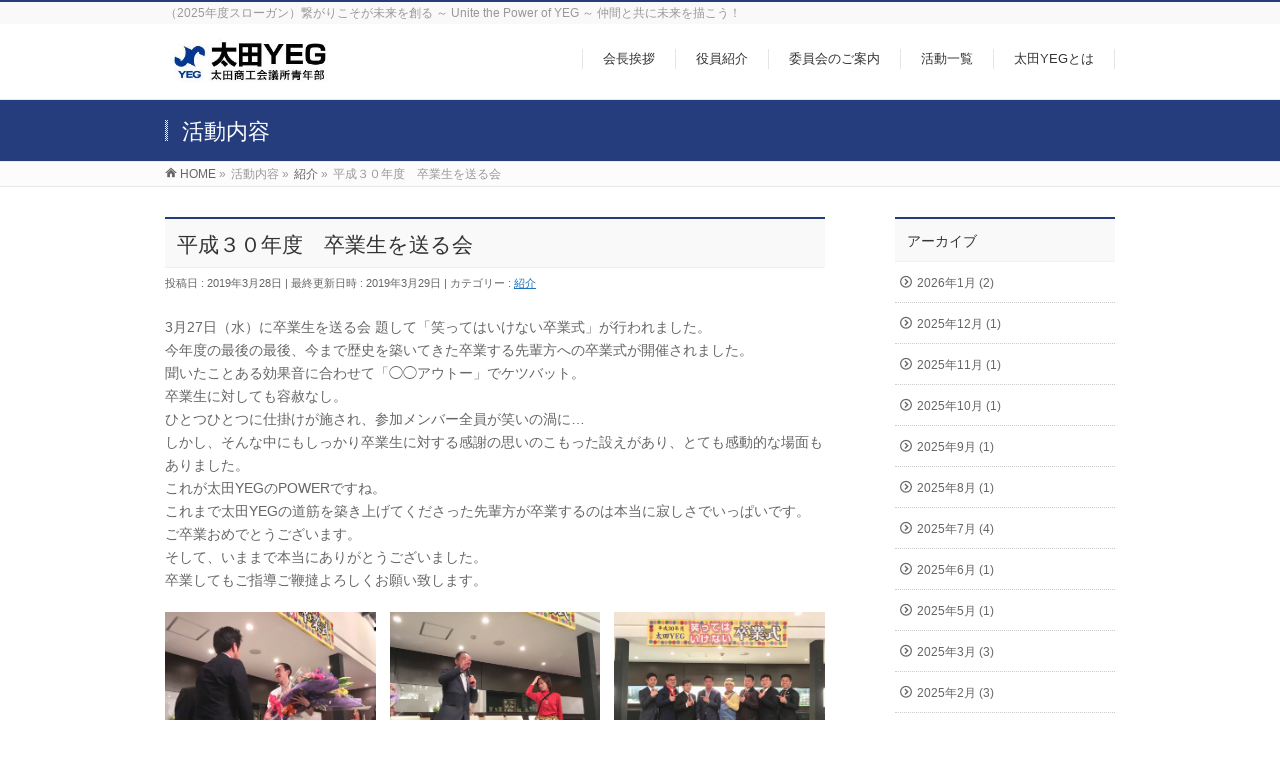

--- FILE ---
content_type: text/html; charset=UTF-8
request_url: https://otayeg.net/%E5%B9%B3%E6%88%90%EF%BC%93%EF%BC%90%E5%B9%B4%E5%BA%A6%E3%80%80%E5%8D%92%E6%A5%AD%E7%94%9F%E3%82%92%E9%80%81%E3%82%8B%E4%BC%9A/
body_size: 71888
content:
<!DOCTYPE html>
<!--[if IE]>
<meta http-equiv="X-UA-Compatible" content="IE=Edge">
<![endif]-->
<html xmlns:fb="http://ogp.me/ns/fb#" dir="ltr" lang="ja" prefix="og: https://ogp.me/ns#">
<head>
<meta charset="UTF-8" />
<link rel="start" href="https://otayeg.net" title="HOME" />

<meta id="viewport" name="viewport" content="width=device-width, initial-scale=1">
<title>平成３０年度 卒業生を送る会 | 太田商工会議所青年部 -YEG-</title>

		<!-- All in One SEO 4.9.3 - aioseo.com -->
	<meta name="description" content="3月27日（水）に卒業生を送る会 題して「笑ってはいけない卒業式」が行われました。 今年度の最後の最後、今まで" />
	<meta name="robots" content="max-image-preview:large" />
	<meta name="author" content="Tadmin"/>
	<link rel="canonical" href="https://otayeg.net/%e5%b9%b3%e6%88%90%ef%bc%93%ef%bc%90%e5%b9%b4%e5%ba%a6%e3%80%80%e5%8d%92%e6%a5%ad%e7%94%9f%e3%82%92%e9%80%81%e3%82%8b%e4%bc%9a/" />
	<meta name="generator" content="All in One SEO (AIOSEO) 4.9.3" />
		<meta property="og:locale" content="ja_JP" />
		<meta property="og:site_name" content="太田商工会議所青年部 -YEG- | （2025年度スローガン）繋がりこそが未来を創る ～ Unite the Power of YEG ～ 仲間と共に未来を描こう！" />
		<meta property="og:type" content="article" />
		<meta property="og:title" content="平成３０年度 卒業生を送る会 | 太田商工会議所青年部 -YEG-" />
		<meta property="og:description" content="3月27日（水）に卒業生を送る会 題して「笑ってはいけない卒業式」が行われました。 今年度の最後の最後、今まで" />
		<meta property="og:url" content="https://otayeg.net/%e5%b9%b3%e6%88%90%ef%bc%93%ef%bc%90%e5%b9%b4%e5%ba%a6%e3%80%80%e5%8d%92%e6%a5%ad%e7%94%9f%e3%82%92%e9%80%81%e3%82%8b%e4%bc%9a/" />
		<meta property="article:published_time" content="2019-03-28T01:28:03+00:00" />
		<meta property="article:modified_time" content="2019-03-29T01:30:59+00:00" />
		<meta name="twitter:card" content="summary" />
		<meta name="twitter:title" content="平成３０年度 卒業生を送る会 | 太田商工会議所青年部 -YEG-" />
		<meta name="twitter:description" content="3月27日（水）に卒業生を送る会 題して「笑ってはいけない卒業式」が行われました。 今年度の最後の最後、今まで" />
		<script type="application/ld+json" class="aioseo-schema">
			{"@context":"https:\/\/schema.org","@graph":[{"@type":"Article","@id":"https:\/\/otayeg.net\/%e5%b9%b3%e6%88%90%ef%bc%93%ef%bc%90%e5%b9%b4%e5%ba%a6%e3%80%80%e5%8d%92%e6%a5%ad%e7%94%9f%e3%82%92%e9%80%81%e3%82%8b%e4%bc%9a\/#article","name":"\u5e73\u6210\uff13\uff10\u5e74\u5ea6 \u5352\u696d\u751f\u3092\u9001\u308b\u4f1a | \u592a\u7530\u5546\u5de5\u4f1a\u8b70\u6240\u9752\u5e74\u90e8 -YEG-","headline":"\u5e73\u6210\uff13\uff10\u5e74\u5ea6\u3000\u5352\u696d\u751f\u3092\u9001\u308b\u4f1a","author":{"@id":"https:\/\/otayeg.net\/author\/tadmin\/#author"},"publisher":{"@id":"https:\/\/otayeg.net\/#organization"},"image":{"@type":"ImageObject","url":"https:\/\/otayeg.net\/wp-content\/uploads\/2019\/03\/55776305_2618494741559255_1972770490137182208_n.jpg","@id":"https:\/\/otayeg.net\/%e5%b9%b3%e6%88%90%ef%bc%93%ef%bc%90%e5%b9%b4%e5%ba%a6%e3%80%80%e5%8d%92%e6%a5%ad%e7%94%9f%e3%82%92%e9%80%81%e3%82%8b%e4%bc%9a\/#articleImage","width":960,"height":719},"datePublished":"2019-03-28T10:28:03+09:00","dateModified":"2019-03-29T10:30:59+09:00","inLanguage":"ja","mainEntityOfPage":{"@id":"https:\/\/otayeg.net\/%e5%b9%b3%e6%88%90%ef%bc%93%ef%bc%90%e5%b9%b4%e5%ba%a6%e3%80%80%e5%8d%92%e6%a5%ad%e7%94%9f%e3%82%92%e9%80%81%e3%82%8b%e4%bc%9a\/#webpage"},"isPartOf":{"@id":"https:\/\/otayeg.net\/%e5%b9%b3%e6%88%90%ef%bc%93%ef%bc%90%e5%b9%b4%e5%ba%a6%e3%80%80%e5%8d%92%e6%a5%ad%e7%94%9f%e3%82%92%e9%80%81%e3%82%8b%e4%bc%9a\/#webpage"},"articleSection":"\u7d39\u4ecb"},{"@type":"BreadcrumbList","@id":"https:\/\/otayeg.net\/%e5%b9%b3%e6%88%90%ef%bc%93%ef%bc%90%e5%b9%b4%e5%ba%a6%e3%80%80%e5%8d%92%e6%a5%ad%e7%94%9f%e3%82%92%e9%80%81%e3%82%8b%e4%bc%9a\/#breadcrumblist","itemListElement":[{"@type":"ListItem","@id":"https:\/\/otayeg.net#listItem","position":1,"name":"\u30db\u30fc\u30e0","item":"https:\/\/otayeg.net","nextItem":{"@type":"ListItem","@id":"https:\/\/otayeg.net\/category\/introduction\/#listItem","name":"\u7d39\u4ecb"}},{"@type":"ListItem","@id":"https:\/\/otayeg.net\/category\/introduction\/#listItem","position":2,"name":"\u7d39\u4ecb","item":"https:\/\/otayeg.net\/category\/introduction\/","nextItem":{"@type":"ListItem","@id":"https:\/\/otayeg.net\/%e5%b9%b3%e6%88%90%ef%bc%93%ef%bc%90%e5%b9%b4%e5%ba%a6%e3%80%80%e5%8d%92%e6%a5%ad%e7%94%9f%e3%82%92%e9%80%81%e3%82%8b%e4%bc%9a\/#listItem","name":"\u5e73\u6210\uff13\uff10\u5e74\u5ea6\u3000\u5352\u696d\u751f\u3092\u9001\u308b\u4f1a"},"previousItem":{"@type":"ListItem","@id":"https:\/\/otayeg.net#listItem","name":"\u30db\u30fc\u30e0"}},{"@type":"ListItem","@id":"https:\/\/otayeg.net\/%e5%b9%b3%e6%88%90%ef%bc%93%ef%bc%90%e5%b9%b4%e5%ba%a6%e3%80%80%e5%8d%92%e6%a5%ad%e7%94%9f%e3%82%92%e9%80%81%e3%82%8b%e4%bc%9a\/#listItem","position":3,"name":"\u5e73\u6210\uff13\uff10\u5e74\u5ea6\u3000\u5352\u696d\u751f\u3092\u9001\u308b\u4f1a","previousItem":{"@type":"ListItem","@id":"https:\/\/otayeg.net\/category\/introduction\/#listItem","name":"\u7d39\u4ecb"}}]},{"@type":"Organization","@id":"https:\/\/otayeg.net\/#organization","name":"\u592a\u7530\u5546\u5de5\u4f1a\u8b70\u6240\u9752\u5e74\u90e8 -YEG-","description":"\uff082025\u5e74\u5ea6\u30b9\u30ed\u30fc\u30ac\u30f3\uff09\u7e4b\u304c\u308a\u3053\u305d\u304c\u672a\u6765\u3092\u5275\u308b \uff5e Unite the Power of YEG \uff5e \u4ef2\u9593\u3068\u5171\u306b\u672a\u6765\u3092\u63cf\u3053\u3046\uff01","url":"https:\/\/otayeg.net\/"},{"@type":"Person","@id":"https:\/\/otayeg.net\/author\/tadmin\/#author","url":"https:\/\/otayeg.net\/author\/tadmin\/","name":"Tadmin","image":{"@type":"ImageObject","@id":"https:\/\/otayeg.net\/%e5%b9%b3%e6%88%90%ef%bc%93%ef%bc%90%e5%b9%b4%e5%ba%a6%e3%80%80%e5%8d%92%e6%a5%ad%e7%94%9f%e3%82%92%e9%80%81%e3%82%8b%e4%bc%9a\/#authorImage","url":"https:\/\/secure.gravatar.com\/avatar\/966cb6f1e5ff45000a71cb270d29a7f2?s=96&d=mm&r=g","width":96,"height":96,"caption":"Tadmin"}},{"@type":"WebPage","@id":"https:\/\/otayeg.net\/%e5%b9%b3%e6%88%90%ef%bc%93%ef%bc%90%e5%b9%b4%e5%ba%a6%e3%80%80%e5%8d%92%e6%a5%ad%e7%94%9f%e3%82%92%e9%80%81%e3%82%8b%e4%bc%9a\/#webpage","url":"https:\/\/otayeg.net\/%e5%b9%b3%e6%88%90%ef%bc%93%ef%bc%90%e5%b9%b4%e5%ba%a6%e3%80%80%e5%8d%92%e6%a5%ad%e7%94%9f%e3%82%92%e9%80%81%e3%82%8b%e4%bc%9a\/","name":"\u5e73\u6210\uff13\uff10\u5e74\u5ea6 \u5352\u696d\u751f\u3092\u9001\u308b\u4f1a | \u592a\u7530\u5546\u5de5\u4f1a\u8b70\u6240\u9752\u5e74\u90e8 -YEG-","description":"3\u670827\u65e5\uff08\u6c34\uff09\u306b\u5352\u696d\u751f\u3092\u9001\u308b\u4f1a \u984c\u3057\u3066\u300c\u7b11\u3063\u3066\u306f\u3044\u3051\u306a\u3044\u5352\u696d\u5f0f\u300d\u304c\u884c\u308f\u308c\u307e\u3057\u305f\u3002 \u4eca\u5e74\u5ea6\u306e\u6700\u5f8c\u306e\u6700\u5f8c\u3001\u4eca\u307e\u3067","inLanguage":"ja","isPartOf":{"@id":"https:\/\/otayeg.net\/#website"},"breadcrumb":{"@id":"https:\/\/otayeg.net\/%e5%b9%b3%e6%88%90%ef%bc%93%ef%bc%90%e5%b9%b4%e5%ba%a6%e3%80%80%e5%8d%92%e6%a5%ad%e7%94%9f%e3%82%92%e9%80%81%e3%82%8b%e4%bc%9a\/#breadcrumblist"},"author":{"@id":"https:\/\/otayeg.net\/author\/tadmin\/#author"},"creator":{"@id":"https:\/\/otayeg.net\/author\/tadmin\/#author"},"datePublished":"2019-03-28T10:28:03+09:00","dateModified":"2019-03-29T10:30:59+09:00"},{"@type":"WebSite","@id":"https:\/\/otayeg.net\/#website","url":"https:\/\/otayeg.net\/","name":"\u592a\u7530\u5546\u5de5\u4f1a\u8b70\u6240\u9752\u5e74\u90e8 -YEG-","description":"\uff082025\u5e74\u5ea6\u30b9\u30ed\u30fc\u30ac\u30f3\uff09\u7e4b\u304c\u308a\u3053\u305d\u304c\u672a\u6765\u3092\u5275\u308b \uff5e Unite the Power of YEG \uff5e \u4ef2\u9593\u3068\u5171\u306b\u672a\u6765\u3092\u63cf\u3053\u3046\uff01","inLanguage":"ja","publisher":{"@id":"https:\/\/otayeg.net\/#organization"}}]}
		</script>
		<!-- All in One SEO -->

<meta name="keywords" content="太田市YEG,太田市商工会議所,街コン,焼きそばクレープ、おおたdeマチノミ1000" />
<link rel='dns-prefetch' href='//fonts.googleapis.com' />
<link rel="alternate" type="application/rss+xml" title="太田商工会議所青年部 -YEG- &raquo; フィード" href="https://otayeg.net/feed/" />
<link rel="alternate" type="application/rss+xml" title="太田商工会議所青年部 -YEG- &raquo; コメントフィード" href="https://otayeg.net/comments/feed/" />
<meta name="description" content="3月27日（水）に卒業生を送る会 題して「笑ってはいけない卒業式」が行われました。 今年度の最後の最後、今まで歴史を築いてきた卒業する先輩方への卒業式が開催されました。 聞いたことある効果音に合わせて「◯◯アウトー」でケツバット。 卒業生に対しても容赦なし。 ひとつひとつに仕掛けが施され、参加メンバー全員が笑いの渦に… しかし、そんな中にもしっかり卒業生に対する感謝の思いのこもった設えがあり、とても感動的な場面もありました。 これが太田YEGのPOWERですね。 これまで太" />
<style type="text/css">.keyColorBG,.keyColorBGh:hover,.keyColor_bg,.keyColor_bg_hover:hover{background-color: #253d7d;}.keyColorCl,.keyColorClh:hover,.keyColor_txt,.keyColor_txt_hover:hover{color: #253d7d;}.keyColorBd,.keyColorBdh:hover,.keyColor_border,.keyColor_border_hover:hover{border-color: #253d7d;}.color_keyBG,.color_keyBGh:hover,.color_key_bg,.color_key_bg_hover:hover{background-color: #253d7d;}.color_keyCl,.color_keyClh:hover,.color_key_txt,.color_key_txt_hover:hover{color: #253d7d;}.color_keyBd,.color_keyBdh:hover,.color_key_border,.color_key_border_hover:hover{border-color: #253d7d;}</style>
<script type="text/javascript">
/* <![CDATA[ */
window._wpemojiSettings = {"baseUrl":"https:\/\/s.w.org\/images\/core\/emoji\/15.0.3\/72x72\/","ext":".png","svgUrl":"https:\/\/s.w.org\/images\/core\/emoji\/15.0.3\/svg\/","svgExt":".svg","source":{"concatemoji":"https:\/\/otayeg.net\/wp-includes\/js\/wp-emoji-release.min.js?ver=6.6.4"}};
/*! This file is auto-generated */
!function(i,n){var o,s,e;function c(e){try{var t={supportTests:e,timestamp:(new Date).valueOf()};sessionStorage.setItem(o,JSON.stringify(t))}catch(e){}}function p(e,t,n){e.clearRect(0,0,e.canvas.width,e.canvas.height),e.fillText(t,0,0);var t=new Uint32Array(e.getImageData(0,0,e.canvas.width,e.canvas.height).data),r=(e.clearRect(0,0,e.canvas.width,e.canvas.height),e.fillText(n,0,0),new Uint32Array(e.getImageData(0,0,e.canvas.width,e.canvas.height).data));return t.every(function(e,t){return e===r[t]})}function u(e,t,n){switch(t){case"flag":return n(e,"\ud83c\udff3\ufe0f\u200d\u26a7\ufe0f","\ud83c\udff3\ufe0f\u200b\u26a7\ufe0f")?!1:!n(e,"\ud83c\uddfa\ud83c\uddf3","\ud83c\uddfa\u200b\ud83c\uddf3")&&!n(e,"\ud83c\udff4\udb40\udc67\udb40\udc62\udb40\udc65\udb40\udc6e\udb40\udc67\udb40\udc7f","\ud83c\udff4\u200b\udb40\udc67\u200b\udb40\udc62\u200b\udb40\udc65\u200b\udb40\udc6e\u200b\udb40\udc67\u200b\udb40\udc7f");case"emoji":return!n(e,"\ud83d\udc26\u200d\u2b1b","\ud83d\udc26\u200b\u2b1b")}return!1}function f(e,t,n){var r="undefined"!=typeof WorkerGlobalScope&&self instanceof WorkerGlobalScope?new OffscreenCanvas(300,150):i.createElement("canvas"),a=r.getContext("2d",{willReadFrequently:!0}),o=(a.textBaseline="top",a.font="600 32px Arial",{});return e.forEach(function(e){o[e]=t(a,e,n)}),o}function t(e){var t=i.createElement("script");t.src=e,t.defer=!0,i.head.appendChild(t)}"undefined"!=typeof Promise&&(o="wpEmojiSettingsSupports",s=["flag","emoji"],n.supports={everything:!0,everythingExceptFlag:!0},e=new Promise(function(e){i.addEventListener("DOMContentLoaded",e,{once:!0})}),new Promise(function(t){var n=function(){try{var e=JSON.parse(sessionStorage.getItem(o));if("object"==typeof e&&"number"==typeof e.timestamp&&(new Date).valueOf()<e.timestamp+604800&&"object"==typeof e.supportTests)return e.supportTests}catch(e){}return null}();if(!n){if("undefined"!=typeof Worker&&"undefined"!=typeof OffscreenCanvas&&"undefined"!=typeof URL&&URL.createObjectURL&&"undefined"!=typeof Blob)try{var e="postMessage("+f.toString()+"("+[JSON.stringify(s),u.toString(),p.toString()].join(",")+"));",r=new Blob([e],{type:"text/javascript"}),a=new Worker(URL.createObjectURL(r),{name:"wpTestEmojiSupports"});return void(a.onmessage=function(e){c(n=e.data),a.terminate(),t(n)})}catch(e){}c(n=f(s,u,p))}t(n)}).then(function(e){for(var t in e)n.supports[t]=e[t],n.supports.everything=n.supports.everything&&n.supports[t],"flag"!==t&&(n.supports.everythingExceptFlag=n.supports.everythingExceptFlag&&n.supports[t]);n.supports.everythingExceptFlag=n.supports.everythingExceptFlag&&!n.supports.flag,n.DOMReady=!1,n.readyCallback=function(){n.DOMReady=!0}}).then(function(){return e}).then(function(){var e;n.supports.everything||(n.readyCallback(),(e=n.source||{}).concatemoji?t(e.concatemoji):e.wpemoji&&e.twemoji&&(t(e.twemoji),t(e.wpemoji)))}))}((window,document),window._wpemojiSettings);
/* ]]> */
</script>
<style id='wp-emoji-styles-inline-css' type='text/css'>

	img.wp-smiley, img.emoji {
		display: inline !important;
		border: none !important;
		box-shadow: none !important;
		height: 1em !important;
		width: 1em !important;
		margin: 0 0.07em !important;
		vertical-align: -0.1em !important;
		background: none !important;
		padding: 0 !important;
	}
</style>
<link rel='stylesheet' id='wp-block-library-css' href='https://otayeg.net/wp-includes/css/dist/block-library/style.min.css?ver=6.6.4' type='text/css' media='all' />
<link rel='stylesheet' id='aioseo/css/src/vue/standalone/blocks/table-of-contents/global.scss-css' href='https://otayeg.net/wp-content/plugins/all-in-one-seo-pack/dist/Lite/assets/css/table-of-contents/global.e90f6d47.css?ver=4.9.3' type='text/css' media='all' />
<style id='classic-theme-styles-inline-css' type='text/css'>
/*! This file is auto-generated */
.wp-block-button__link{color:#fff;background-color:#32373c;border-radius:9999px;box-shadow:none;text-decoration:none;padding:calc(.667em + 2px) calc(1.333em + 2px);font-size:1.125em}.wp-block-file__button{background:#32373c;color:#fff;text-decoration:none}
</style>
<style id='global-styles-inline-css' type='text/css'>
:root{--wp--preset--aspect-ratio--square: 1;--wp--preset--aspect-ratio--4-3: 4/3;--wp--preset--aspect-ratio--3-4: 3/4;--wp--preset--aspect-ratio--3-2: 3/2;--wp--preset--aspect-ratio--2-3: 2/3;--wp--preset--aspect-ratio--16-9: 16/9;--wp--preset--aspect-ratio--9-16: 9/16;--wp--preset--color--black: #000000;--wp--preset--color--cyan-bluish-gray: #abb8c3;--wp--preset--color--white: #ffffff;--wp--preset--color--pale-pink: #f78da7;--wp--preset--color--vivid-red: #cf2e2e;--wp--preset--color--luminous-vivid-orange: #ff6900;--wp--preset--color--luminous-vivid-amber: #fcb900;--wp--preset--color--light-green-cyan: #7bdcb5;--wp--preset--color--vivid-green-cyan: #00d084;--wp--preset--color--pale-cyan-blue: #8ed1fc;--wp--preset--color--vivid-cyan-blue: #0693e3;--wp--preset--color--vivid-purple: #9b51e0;--wp--preset--gradient--vivid-cyan-blue-to-vivid-purple: linear-gradient(135deg,rgba(6,147,227,1) 0%,rgb(155,81,224) 100%);--wp--preset--gradient--light-green-cyan-to-vivid-green-cyan: linear-gradient(135deg,rgb(122,220,180) 0%,rgb(0,208,130) 100%);--wp--preset--gradient--luminous-vivid-amber-to-luminous-vivid-orange: linear-gradient(135deg,rgba(252,185,0,1) 0%,rgba(255,105,0,1) 100%);--wp--preset--gradient--luminous-vivid-orange-to-vivid-red: linear-gradient(135deg,rgba(255,105,0,1) 0%,rgb(207,46,46) 100%);--wp--preset--gradient--very-light-gray-to-cyan-bluish-gray: linear-gradient(135deg,rgb(238,238,238) 0%,rgb(169,184,195) 100%);--wp--preset--gradient--cool-to-warm-spectrum: linear-gradient(135deg,rgb(74,234,220) 0%,rgb(151,120,209) 20%,rgb(207,42,186) 40%,rgb(238,44,130) 60%,rgb(251,105,98) 80%,rgb(254,248,76) 100%);--wp--preset--gradient--blush-light-purple: linear-gradient(135deg,rgb(255,206,236) 0%,rgb(152,150,240) 100%);--wp--preset--gradient--blush-bordeaux: linear-gradient(135deg,rgb(254,205,165) 0%,rgb(254,45,45) 50%,rgb(107,0,62) 100%);--wp--preset--gradient--luminous-dusk: linear-gradient(135deg,rgb(255,203,112) 0%,rgb(199,81,192) 50%,rgb(65,88,208) 100%);--wp--preset--gradient--pale-ocean: linear-gradient(135deg,rgb(255,245,203) 0%,rgb(182,227,212) 50%,rgb(51,167,181) 100%);--wp--preset--gradient--electric-grass: linear-gradient(135deg,rgb(202,248,128) 0%,rgb(113,206,126) 100%);--wp--preset--gradient--midnight: linear-gradient(135deg,rgb(2,3,129) 0%,rgb(40,116,252) 100%);--wp--preset--font-size--small: 13px;--wp--preset--font-size--medium: 20px;--wp--preset--font-size--large: 36px;--wp--preset--font-size--x-large: 42px;--wp--preset--spacing--20: 0.44rem;--wp--preset--spacing--30: 0.67rem;--wp--preset--spacing--40: 1rem;--wp--preset--spacing--50: 1.5rem;--wp--preset--spacing--60: 2.25rem;--wp--preset--spacing--70: 3.38rem;--wp--preset--spacing--80: 5.06rem;--wp--preset--shadow--natural: 6px 6px 9px rgba(0, 0, 0, 0.2);--wp--preset--shadow--deep: 12px 12px 50px rgba(0, 0, 0, 0.4);--wp--preset--shadow--sharp: 6px 6px 0px rgba(0, 0, 0, 0.2);--wp--preset--shadow--outlined: 6px 6px 0px -3px rgba(255, 255, 255, 1), 6px 6px rgba(0, 0, 0, 1);--wp--preset--shadow--crisp: 6px 6px 0px rgba(0, 0, 0, 1);}:where(.is-layout-flex){gap: 0.5em;}:where(.is-layout-grid){gap: 0.5em;}body .is-layout-flex{display: flex;}.is-layout-flex{flex-wrap: wrap;align-items: center;}.is-layout-flex > :is(*, div){margin: 0;}body .is-layout-grid{display: grid;}.is-layout-grid > :is(*, div){margin: 0;}:where(.wp-block-columns.is-layout-flex){gap: 2em;}:where(.wp-block-columns.is-layout-grid){gap: 2em;}:where(.wp-block-post-template.is-layout-flex){gap: 1.25em;}:where(.wp-block-post-template.is-layout-grid){gap: 1.25em;}.has-black-color{color: var(--wp--preset--color--black) !important;}.has-cyan-bluish-gray-color{color: var(--wp--preset--color--cyan-bluish-gray) !important;}.has-white-color{color: var(--wp--preset--color--white) !important;}.has-pale-pink-color{color: var(--wp--preset--color--pale-pink) !important;}.has-vivid-red-color{color: var(--wp--preset--color--vivid-red) !important;}.has-luminous-vivid-orange-color{color: var(--wp--preset--color--luminous-vivid-orange) !important;}.has-luminous-vivid-amber-color{color: var(--wp--preset--color--luminous-vivid-amber) !important;}.has-light-green-cyan-color{color: var(--wp--preset--color--light-green-cyan) !important;}.has-vivid-green-cyan-color{color: var(--wp--preset--color--vivid-green-cyan) !important;}.has-pale-cyan-blue-color{color: var(--wp--preset--color--pale-cyan-blue) !important;}.has-vivid-cyan-blue-color{color: var(--wp--preset--color--vivid-cyan-blue) !important;}.has-vivid-purple-color{color: var(--wp--preset--color--vivid-purple) !important;}.has-black-background-color{background-color: var(--wp--preset--color--black) !important;}.has-cyan-bluish-gray-background-color{background-color: var(--wp--preset--color--cyan-bluish-gray) !important;}.has-white-background-color{background-color: var(--wp--preset--color--white) !important;}.has-pale-pink-background-color{background-color: var(--wp--preset--color--pale-pink) !important;}.has-vivid-red-background-color{background-color: var(--wp--preset--color--vivid-red) !important;}.has-luminous-vivid-orange-background-color{background-color: var(--wp--preset--color--luminous-vivid-orange) !important;}.has-luminous-vivid-amber-background-color{background-color: var(--wp--preset--color--luminous-vivid-amber) !important;}.has-light-green-cyan-background-color{background-color: var(--wp--preset--color--light-green-cyan) !important;}.has-vivid-green-cyan-background-color{background-color: var(--wp--preset--color--vivid-green-cyan) !important;}.has-pale-cyan-blue-background-color{background-color: var(--wp--preset--color--pale-cyan-blue) !important;}.has-vivid-cyan-blue-background-color{background-color: var(--wp--preset--color--vivid-cyan-blue) !important;}.has-vivid-purple-background-color{background-color: var(--wp--preset--color--vivid-purple) !important;}.has-black-border-color{border-color: var(--wp--preset--color--black) !important;}.has-cyan-bluish-gray-border-color{border-color: var(--wp--preset--color--cyan-bluish-gray) !important;}.has-white-border-color{border-color: var(--wp--preset--color--white) !important;}.has-pale-pink-border-color{border-color: var(--wp--preset--color--pale-pink) !important;}.has-vivid-red-border-color{border-color: var(--wp--preset--color--vivid-red) !important;}.has-luminous-vivid-orange-border-color{border-color: var(--wp--preset--color--luminous-vivid-orange) !important;}.has-luminous-vivid-amber-border-color{border-color: var(--wp--preset--color--luminous-vivid-amber) !important;}.has-light-green-cyan-border-color{border-color: var(--wp--preset--color--light-green-cyan) !important;}.has-vivid-green-cyan-border-color{border-color: var(--wp--preset--color--vivid-green-cyan) !important;}.has-pale-cyan-blue-border-color{border-color: var(--wp--preset--color--pale-cyan-blue) !important;}.has-vivid-cyan-blue-border-color{border-color: var(--wp--preset--color--vivid-cyan-blue) !important;}.has-vivid-purple-border-color{border-color: var(--wp--preset--color--vivid-purple) !important;}.has-vivid-cyan-blue-to-vivid-purple-gradient-background{background: var(--wp--preset--gradient--vivid-cyan-blue-to-vivid-purple) !important;}.has-light-green-cyan-to-vivid-green-cyan-gradient-background{background: var(--wp--preset--gradient--light-green-cyan-to-vivid-green-cyan) !important;}.has-luminous-vivid-amber-to-luminous-vivid-orange-gradient-background{background: var(--wp--preset--gradient--luminous-vivid-amber-to-luminous-vivid-orange) !important;}.has-luminous-vivid-orange-to-vivid-red-gradient-background{background: var(--wp--preset--gradient--luminous-vivid-orange-to-vivid-red) !important;}.has-very-light-gray-to-cyan-bluish-gray-gradient-background{background: var(--wp--preset--gradient--very-light-gray-to-cyan-bluish-gray) !important;}.has-cool-to-warm-spectrum-gradient-background{background: var(--wp--preset--gradient--cool-to-warm-spectrum) !important;}.has-blush-light-purple-gradient-background{background: var(--wp--preset--gradient--blush-light-purple) !important;}.has-blush-bordeaux-gradient-background{background: var(--wp--preset--gradient--blush-bordeaux) !important;}.has-luminous-dusk-gradient-background{background: var(--wp--preset--gradient--luminous-dusk) !important;}.has-pale-ocean-gradient-background{background: var(--wp--preset--gradient--pale-ocean) !important;}.has-electric-grass-gradient-background{background: var(--wp--preset--gradient--electric-grass) !important;}.has-midnight-gradient-background{background: var(--wp--preset--gradient--midnight) !important;}.has-small-font-size{font-size: var(--wp--preset--font-size--small) !important;}.has-medium-font-size{font-size: var(--wp--preset--font-size--medium) !important;}.has-large-font-size{font-size: var(--wp--preset--font-size--large) !important;}.has-x-large-font-size{font-size: var(--wp--preset--font-size--x-large) !important;}
:where(.wp-block-post-template.is-layout-flex){gap: 1.25em;}:where(.wp-block-post-template.is-layout-grid){gap: 1.25em;}
:where(.wp-block-columns.is-layout-flex){gap: 2em;}:where(.wp-block-columns.is-layout-grid){gap: 2em;}
:root :where(.wp-block-pullquote){font-size: 1.5em;line-height: 1.6;}
</style>
<link rel='stylesheet' id='fancybox-for-wp-css' href='https://otayeg.net/wp-content/plugins/fancybox-for-wordpress/assets/css/fancybox.css?ver=1.3.4' type='text/css' media='all' />
<link rel='stylesheet' id='Biz_Vektor_common_style-css' href='https://otayeg.net/wp-content/themes/biz-vektor/css/bizvektor_common_min.css?ver=1.10.0' type='text/css' media='all' />
<link rel='stylesheet' id='Biz_Vektor_Design_style-css' href='https://otayeg.net/wp-content/themes/biz-vektor/design_skins/003/css/003.css?ver=1.10.0' type='text/css' media='all' />
<link rel='stylesheet' id='Biz_Vektor_plugin_sns_style-css' href='https://otayeg.net/wp-content/themes/biz-vektor/plugins/sns/style_bizvektor_sns.css?ver=6.6.4' type='text/css' media='all' />
<link rel='stylesheet' id='Biz_Vektor_add_web_fonts-css' href='//fonts.googleapis.com/css?family=Droid+Sans%3A700%7CLato%3A900%7CAnton&#038;ver=6.6.4' type='text/css' media='all' />
<script type="text/javascript" src="https://otayeg.net/wp-includes/js/jquery/jquery.min.js?ver=3.7.1" id="jquery-core-js"></script>
<script type="text/javascript" src="https://otayeg.net/wp-includes/js/jquery/jquery-migrate.min.js?ver=3.4.1" id="jquery-migrate-js"></script>
<script type="text/javascript" src="https://otayeg.net/wp-content/plugins/fancybox-for-wordpress/assets/js/jquery.fancybox.js?ver=1.3.4" id="fancybox-for-wp-js"></script>
<link rel="https://api.w.org/" href="https://otayeg.net/wp-json/" /><link rel="alternate" title="JSON" type="application/json" href="https://otayeg.net/wp-json/wp/v2/posts/2108" /><link rel="EditURI" type="application/rsd+xml" title="RSD" href="https://otayeg.net/xmlrpc.php?rsd" />
<link rel='shortlink' href='https://otayeg.net/?p=2108' />
<link rel="alternate" title="oEmbed (JSON)" type="application/json+oembed" href="https://otayeg.net/wp-json/oembed/1.0/embed?url=https%3A%2F%2Fotayeg.net%2F%25e5%25b9%25b3%25e6%2588%2590%25ef%25bc%2593%25ef%25bc%2590%25e5%25b9%25b4%25e5%25ba%25a6%25e3%2580%2580%25e5%258d%2592%25e6%25a5%25ad%25e7%2594%259f%25e3%2582%2592%25e9%2580%2581%25e3%2582%258b%25e4%25bc%259a%2F" />
<link rel="alternate" title="oEmbed (XML)" type="text/xml+oembed" href="https://otayeg.net/wp-json/oembed/1.0/embed?url=https%3A%2F%2Fotayeg.net%2F%25e5%25b9%25b3%25e6%2588%2590%25ef%25bc%2593%25ef%25bc%2590%25e5%25b9%25b4%25e5%25ba%25a6%25e3%2580%2580%25e5%258d%2592%25e6%25a5%25ad%25e7%2594%259f%25e3%2582%2592%25e9%2580%2581%25e3%2582%258b%25e4%25bc%259a%2F&#038;format=xml" />

<!-- Fancybox for WordPress v3.3.4 -->
<style type="text/css">
	.fancybox-slide--image .fancybox-content{background-color: #FFFFFF}div.fancybox-caption{display:none !important;}
	
	img.fancybox-image{border-width:10px;border-color:#FFFFFF;border-style:solid;}
	div.fancybox-bg{background-color:rgba(102,102,102,0.3);opacity:1 !important;}div.fancybox-content{border-color:#FFFFFF}
	div#fancybox-title{background-color:#FFFFFF}
	div.fancybox-content{background-color:#FFFFFF}
	div#fancybox-title-inside{color:#333333}
	
	
	
	div.fancybox-caption p.caption-title{display:inline-block}
	div.fancybox-caption p.caption-title{font-size:14px}
	div.fancybox-caption p.caption-title{color:#333333}
	div.fancybox-caption {color:#333333}div.fancybox-caption p.caption-title {background:#fff; width:auto;padding:10px 30px;}div.fancybox-content p.caption-title{color:#333333;margin: 0;padding: 5px 0;}body.fancybox-active .fancybox-container .fancybox-stage .fancybox-content .fancybox-close-small{display:block;}
</style><script type="text/javascript">
	jQuery(function () {

		var mobileOnly = false;
		
		if (mobileOnly) {
			return;
		}

		jQuery.fn.getTitle = function () { // Copy the title of every IMG tag and add it to its parent A so that fancybox can show titles
			var arr = jQuery("a[data-fancybox]");
									jQuery.each(arr, function() {
										var title = jQuery(this).children("img").attr("title");
										var caption = jQuery(this).next("figcaption").html();
                                        if(caption && title){jQuery(this).attr("title",title+" " + caption)}else if(title){ jQuery(this).attr("title",title);}else if(caption){jQuery(this).attr("title",caption);}
									});			}

		// Supported file extensions

				var thumbnails = jQuery("a:has(img)").not(".nolightbox").not('.envira-gallery-link').not('.ngg-simplelightbox').filter(function () {
			return /\.(jpe?g|png|gif|mp4|webp|bmp|pdf)(\?[^/]*)*$/i.test(jQuery(this).attr('href'))
		});
		

		// Add data-type iframe for links that are not images or videos.
		var iframeLinks = jQuery('.fancyboxforwp').filter(function () {
			return !/\.(jpe?g|png|gif|mp4|webp|bmp|pdf)(\?[^/]*)*$/i.test(jQuery(this).attr('href'))
		}).filter(function () {
			return !/vimeo|youtube/i.test(jQuery(this).attr('href'))
		});
		iframeLinks.attr({"data-type": "iframe"}).getTitle();

				// Gallery All
		thumbnails.addClass("fancyboxforwp").attr("data-fancybox", "gallery").getTitle();
		iframeLinks.attr({"data-fancybox": "gallery"}).getTitle();

		// Gallery type NONE
		
		// Call fancybox and apply it on any link with a rel atribute that starts with "fancybox", with the options set on the admin panel
		jQuery("a.fancyboxforwp").fancyboxforwp({
			loop: false,
			smallBtn: true,
			zoomOpacity: "auto",
			animationEffect: "fade",
			animationDuration: 500,
			transitionEffect: "fade",
			transitionDuration: "300",
			overlayShow: true,
			overlayOpacity: "0.3",
			titleShow: true,
			titlePosition: "inside",
			keyboard: true,
			showCloseButton: true,
			arrows: true,
			clickContent:false,
			clickSlide: "close",
			mobile: {
				clickContent: function (current, event) {
					return current.type === "image" ? "toggleControls" : false;
				},
				clickSlide: function (current, event) {
					return current.type === "image" ? "close" : "close";
				},
			},
			wheel: false,
			toolbar: true,
			preventCaptionOverlap: true,
			onInit: function() { },			onDeactivate
	: function() { },		beforeClose: function() { },			afterShow: function(instance) { jQuery( ".fancybox-image" ).on("click", function( ){ ( instance.isScaledDown() ) ? instance.scaleToActual() : instance.scaleToFit() }) },				afterClose: function() { },					caption : function( instance, item ) {var title ="";if("undefined" != typeof jQuery(this).context ){var title = jQuery(this).context.title;} else { var title = ("undefined" != typeof jQuery(this).attr("title")) ? jQuery(this).attr("title") : false;}var caption = jQuery(this).data('caption') || '';if ( item.type === 'image' && title.length ) {caption = (caption.length ? caption + '<br />' : '') + '<p class="caption-title">'+title+'</p>' ;}return caption;},
		afterLoad : function( instance, current ) {current.$content.append('<div class=\"fancybox-custom-caption inside-caption\" style=\" position: absolute;left:0;right:0;color:#000;margin:0 auto;bottom:0;text-align:center;background-color:#FFFFFF \">' + current.opts.caption + '</div>');},
			})
		;

			})
</script>
<!-- END Fancybox for WordPress -->
<!-- [ BizVektor OGP ] -->
<meta property="og:site_name" content="太田商工会議所青年部 -YEG-" />
<meta property="og:url" content="https://otayeg.net/%e5%b9%b3%e6%88%90%ef%bc%93%ef%bc%90%e5%b9%b4%e5%ba%a6%e3%80%80%e5%8d%92%e6%a5%ad%e7%94%9f%e3%82%92%e9%80%81%e3%82%8b%e4%bc%9a/" />
<meta property="fb:app_id" content="1439687136273036" />
<meta property="og:type" content="article" />
<meta property="og:title" content="平成３０年度　卒業生を送る会 | 太田商工会議所青年部 -YEG-" />
<meta property="og:description" content=" 3月27日（水）に卒業生を送る会 題して「笑ってはいけない卒業式」が行われました。 今年度の最後の最後、今まで歴史を築いてきた卒業する先輩方への卒業式が開催されました。 聞いたことある効果音に合わせて「◯◯アウトー」でケツバット。 卒業生に対しても容赦なし。 ひとつひとつに仕掛けが施され、参加メンバー全員が笑いの渦に… しかし、そんな中にもしっかり卒業生に対する感謝の思いのこもった設えがあり、とても感動的な場面もありました。 これが太田YEGのPOWERですね。 これまで太" />
<!-- [ /BizVektor OGP ] -->
<!--[if lte IE 8]>
<link rel="stylesheet" type="text/css" media="all" href="https://otayeg.net/wp-content/themes/biz-vektor/design_skins/003/css/003_oldie.css" />
<![endif]-->
<link rel="pingback" href="https://otayeg.net/xmlrpc.php" />
<style type="text/css" id="custom-background-css">
body.custom-background { background-color: #ffffff; }
</style>
			<style type="text/css">

a { color:#1e73be }

#searchform input[type=submit],
p.form-submit input[type=submit],
form#searchform input#searchsubmit,
.content form input.wpcf7-submit,
#confirm-button input,
a.btn,
.linkBtn a,
input[type=button],
input[type=submit],
.sideTower li#sideContact.sideBnr a,
.content .infoList .rssBtn a { background-color:#253d7d; }

.moreLink a { border-left-color:#253d7d; }
.moreLink a:hover { background-color:#253d7d; }
.moreLink a:after { color:#253d7d; }
.moreLink a:hover:after { color:#fff; }

#headerTop { border-top-color:#253d7d; }

.headMainMenu li:hover { color:#253d7d; }
.headMainMenu li > a:hover,
.headMainMenu li.current_page_item > a { color:#253d7d; }

#pageTitBnr { background-color:#253d7d; }

.content h2,
.content h1.contentTitle,
.content h1.entryPostTitle,
.sideTower h3.localHead,
.sideWidget h4  { border-top-color:#253d7d; }

.content h3:after,
.content .child_page_block h4:after { border-bottom-color:#253d7d; }

.sideTower li#sideContact.sideBnr a:hover,
.content .infoList .rssBtn a:hover,
form#searchform input#searchsubmit:hover { background-color:#1e73be; }

#panList .innerBox ul a:hover { color:#1e73be; }

.content .mainFootContact p.mainFootTxt span.mainFootTel { color:#253d7d; }
.content .mainFootContact .mainFootBt a { background-color:#253d7d; }
.content .mainFootContact .mainFootBt a:hover { background-color:#1e73be; }

.content .infoList .infoCate a { background-color:fff5f5;color:#253d7d; }
.content .infoList .infoCate a:hover { background-color:#1e73be; }

.paging span,
.paging a	{ color:#253d7d;border-color:#253d7d; }
.paging span.current,
.paging a:hover	{ background-color:#253d7d; }

/* アクティブのページ */
.sideTower .sideWidget li > a:hover,
.sideTower .sideWidget li.current_page_item > a,
.sideTower .sideWidget li.current-cat > a	{ color:#253d7d; background-color:fff5f5; }

.sideTower .ttBoxSection .ttBox a:hover { color:#253d7d; }

#footMenu { border-top-color:#253d7d; }
#footMenu .menu li a:hover { color:#253d7d }

@media (min-width: 970px) {
.headMainMenu li:hover li a:hover { color:#333; }
.headMainMenu li.current-page-item a,
.headMainMenu li.current_page_item a,
.headMainMenu li.current-menu-ancestor a,
.headMainMenu li.current-page-ancestor a { color:#333;}
.headMainMenu li.current-page-item a span,
.headMainMenu li.current_page_item a span,
.headMainMenu li.current-menu-ancestor a span,
.headMainMenu li.current-page-ancestor a span { color:#253d7d; }
}

</style>
<!--[if lte IE 8]>
<style type="text/css">
.headMainMenu li:hover li a:hover { color:#333; }
.headMainMenu li.current-page-item a,
.headMainMenu li.current_page_item a,
.headMainMenu li.current-menu-ancestor a,
.headMainMenu li.current-page-ancestor a { color:#333;}
.headMainMenu li.current-page-item a span,
.headMainMenu li.current_page_item a span,
.headMainMenu li.current-menu-ancestor a span,
.headMainMenu li.current-page-ancestor a span { color:#253d7d; }
</style>
<![endif]-->
<style type="text/css">
/*-------------------------------------------*/
/*	font
/*-------------------------------------------*/
h1,h2,h3,h4,h4,h5,h6,#header #site-title,#pageTitBnr #pageTitInner #pageTit,#content .leadTxt,#sideTower .localHead {font-family: "ヒラギノ角ゴ Pro W3","Hiragino Kaku Gothic Pro","メイリオ",Meiryo,Osaka,"ＭＳ Ｐゴシック","MS PGothic",sans-serif; }
#pageTitBnr #pageTitInner #pageTit { font-weight:lighter; }
#gMenu .menu li a strong {font-family: "ヒラギノ角ゴ Pro W3","Hiragino Kaku Gothic Pro","メイリオ",Meiryo,Osaka,"ＭＳ Ｐゴシック","MS PGothic",sans-serif; }
</style>
<link rel="stylesheet" href="https://otayeg.net/wp-content/themes/biz-vektor/style.css" type="text/css" media="all" />
</head>

<body data-rsssl=1 class="post-template-default single single-post postid-2108 single-format-standard custom-background two-column right-sidebar">

<div id="fb-root"></div>
<script>(function(d, s, id) {
	var js, fjs = d.getElementsByTagName(s)[0];
	if (d.getElementById(id)) return;
	js = d.createElement(s); js.id = id;
	js.src = "//connect.facebook.net/ja_JP/sdk.js#xfbml=1&version=v2.3&appId=1439687136273036";
	fjs.parentNode.insertBefore(js, fjs);
}(document, 'script', 'facebook-jssdk'));</script>
	
<div id="wrap">


<!-- [ #headerTop ] -->
<div id="headerTop">
<div class="innerBox">
<div id="site-description">（2025年度スローガン）繋がりこそが未来を創る ～ Unite the Power of YEG ～ 仲間と共に未来を描こう！</div>
</div>
</div><!-- [ /#headerTop ] -->

<!-- [ #header ] -->
<header id="header" class="header">
<div id="headerInner" class="innerBox">
<!-- [ #headLogo ] -->
<div id="site-title">
<a href="https://otayeg.net/" title="太田商工会議所青年部 -YEG-" rel="home">
<img src="https://otayeg.net/wp-content/uploads/2013/07/yeg_logo4.jpg" alt="太田商工会議所青年部 -YEG-" /></a>
</div>
<!-- [ /#headLogo ] -->

<!-- [ #headContact ] -->

	<!-- [ #gMenu ] -->
	<div id="gMenu">
	<div id="gMenuInner" class="innerBox">
	<h3 class="assistive-text" onclick="showHide('header');"><span>MENU</span></h3>
	<div class="skip-link screen-reader-text">
		<a href="#content" title="メニューを飛ばす">メニューを飛ばす</a>
	</div>
<div class="headMainMenu">
<div class="menu-main-container"><ul id="menu-main" class="menu"><li id="menu-item-51" class="menu-item menu-item-type-post_type menu-item-object-page"><a href="https://otayeg.net/message/"><strong>会長挨拶</strong></a></li>
<li id="menu-item-60" class="menu-item menu-item-type-post_type menu-item-object-page"><a href="https://otayeg.net/yakuin/"><strong>役員紹介</strong></a></li>
<li id="menu-item-1102" class="menu-item menu-item-type-post_type menu-item-object-page"><a href="https://otayeg.net/staff/"><strong>委員会のご案内</strong></a></li>
<li id="menu-item-1033" class="menu-item menu-item-type-taxonomy menu-item-object-category current-post-ancestor current-menu-parent current-post-parent"><a href="https://otayeg.net/category/introduction/"><strong>活動一覧</strong></a></li>
<li id="menu-item-285" class="menu-item menu-item-type-post_type menu-item-object-page"><a href="https://otayeg.net/guidance/"><strong>太田YEGとは</strong></a></li>
</ul></div>
</div>
</div><!-- [ /#gMenuInner ] -->
	</div>
	<!-- [ /#gMenu ] -->
<!-- [ /#headContact ] -->

</div>
<!-- #headerInner -->
</header>
<!-- [ /#header ] -->



<div id="pageTitBnr">
<div class="innerBox">
<div id="pageTitInner">
<div id="pageTit">
活動内容</div>
</div><!-- [ /#pageTitInner ] -->
</div>
</div><!-- [ /#pageTitBnr ] -->
<!-- [ #panList ] -->
<div id="panList">
<div id="panListInner" class="innerBox">
<ul><li id="panHome"><a href="https://otayeg.net"><span>HOME</span></a> &raquo; </li><li itemscope itemtype="http://data-vocabulary.org/Breadcrumb"><span itemprop="title">活動内容</span> &raquo; </li><li itemscope itemtype="http://data-vocabulary.org/Breadcrumb"><a href="https://otayeg.net/category/introduction/" itemprop="url"><span itemprop="title">紹介</span></a> &raquo; </li><li><span>平成３０年度　卒業生を送る会</span></li></ul></div>
</div>
<!-- [ /#panList ] -->

<div id="main" class="main">
<!-- [ #container ] -->
<div id="container" class="innerBox">
	<!-- [ #content ] -->
	<div id="content" class="content">

<!-- [ #post- ] -->
<div id="post-2108" class="post-2108 post type-post status-publish format-standard hentry category-introduction">
		<h1 class="entryPostTitle entry-title">平成３０年度　卒業生を送る会</h1>
	<div class="entry-meta">
<span class="published">投稿日 : 2019年3月28日</span>
<span class="updated entry-meta-items">最終更新日時 : 2019年3月29日</span>
<span class="vcard author entry-meta-items">投稿者 : <span class="fn">Tadmin</span></span>
<span class="tags entry-meta-items">カテゴリー :  <a href="https://otayeg.net/category/introduction/" rel="tag">紹介</a></span>
</div>
<!-- .entry-meta -->	<div class="entry-content post-content">
		
<p>3月27日（水）に卒業生を送る会 題して「笑ってはいけない卒業式」が行われました。<br> 今年度の最後の最後、今まで歴史を築いてきた卒業する先輩方への卒業式が開催されました。<br> 聞いたことある効果音に合わせて「◯◯アウトー」でケツバット。<br> 卒業生に対しても容赦なし。<br> ひとつひとつに仕掛けが施され、参加メンバー全員が笑いの渦に…<br> しかし、そんな中にもしっかり卒業生に対する感謝の思いのこもった設えがあり、とても感動的な場面もありました。<br> これが太田YEGのPOWERですね。<br> これまで太田YEGの道筋を築き上げてくださった先輩方が卒業するのは本当に寂しさでいっぱいです。<br> ご卒業おめでとうございます。<br> そして、いままで本当にありがとうございました。<br> 卒業してもご指導ご鞭撻よろしくお願い致します。</p>



<ul class="wp-block-gallery columns-3 is-cropped wp-block-gallery-1 is-layout-flex wp-block-gallery-is-layout-flex"><li class="blocks-gallery-item"><figure><a href="https://otayeg.net/wp-content/uploads/2019/03/55776305_2618494741559255_1972770490137182208_n.jpg"><img fetchpriority="high" decoding="async" width="960" height="719" src="https://otayeg.net/wp-content/uploads/2019/03/55776305_2618494741559255_1972770490137182208_n.jpg" alt="" data-id="2112" data-link="https://otayeg.net/?attachment_id=2112" class="wp-image-2112" srcset="https://otayeg.net/wp-content/uploads/2019/03/55776305_2618494741559255_1972770490137182208_n.jpg 960w, https://otayeg.net/wp-content/uploads/2019/03/55776305_2618494741559255_1972770490137182208_n-300x225.jpg 300w, https://otayeg.net/wp-content/uploads/2019/03/55776305_2618494741559255_1972770490137182208_n-768x575.jpg 768w" sizes="(max-width: 960px) 100vw, 960px" /></a></figure></li><li class="blocks-gallery-item"><figure><a href="https://otayeg.net/wp-content/uploads/2019/03/55786298_2618494788225917_6824625023853002752_n.jpg"><img decoding="async" width="960" height="719" src="https://otayeg.net/wp-content/uploads/2019/03/55786298_2618494788225917_6824625023853002752_n.jpg" alt="" data-id="2113" data-link="https://otayeg.net/?attachment_id=2113" class="wp-image-2113" srcset="https://otayeg.net/wp-content/uploads/2019/03/55786298_2618494788225917_6824625023853002752_n.jpg 960w, https://otayeg.net/wp-content/uploads/2019/03/55786298_2618494788225917_6824625023853002752_n-300x225.jpg 300w, https://otayeg.net/wp-content/uploads/2019/03/55786298_2618494788225917_6824625023853002752_n-768x575.jpg 768w" sizes="(max-width: 960px) 100vw, 960px" /></a></figure></li><li class="blocks-gallery-item"><figure><a href="https://otayeg.net/wp-content/uploads/2019/03/55786405_2618490204893042_5030477791150211072_n.jpg"><img decoding="async" width="960" height="719" src="https://otayeg.net/wp-content/uploads/2019/03/55786405_2618490204893042_5030477791150211072_n.jpg" alt="" data-id="2114" data-link="https://otayeg.net/?attachment_id=2114" class="wp-image-2114" srcset="https://otayeg.net/wp-content/uploads/2019/03/55786405_2618490204893042_5030477791150211072_n.jpg 960w, https://otayeg.net/wp-content/uploads/2019/03/55786405_2618490204893042_5030477791150211072_n-300x225.jpg 300w, https://otayeg.net/wp-content/uploads/2019/03/55786405_2618490204893042_5030477791150211072_n-768x575.jpg 768w" sizes="(max-width: 960px) 100vw, 960px" /></a></figure></li><li class="blocks-gallery-item"><figure><a href="https://otayeg.net/wp-content/uploads/2019/03/55837840_2618492911559438_264789488327196672_n.jpg"><img loading="lazy" decoding="async" width="960" height="719" src="https://otayeg.net/wp-content/uploads/2019/03/55837840_2618492911559438_264789488327196672_n.jpg" alt="" data-id="2115" data-link="https://otayeg.net/?attachment_id=2115" class="wp-image-2115" srcset="https://otayeg.net/wp-content/uploads/2019/03/55837840_2618492911559438_264789488327196672_n.jpg 960w, https://otayeg.net/wp-content/uploads/2019/03/55837840_2618492911559438_264789488327196672_n-300x225.jpg 300w, https://otayeg.net/wp-content/uploads/2019/03/55837840_2618492911559438_264789488327196672_n-768x575.jpg 768w" sizes="(max-width: 960px) 100vw, 960px" /></a></figure></li><li class="blocks-gallery-item"><figure><a href="https://otayeg.net/wp-content/uploads/2019/03/55928025_2618492991559430_7598095067030487040_n.jpg"><img loading="lazy" decoding="async" width="960" height="719" src="https://otayeg.net/wp-content/uploads/2019/03/55928025_2618492991559430_7598095067030487040_n.jpg" alt="" data-id="2116" data-link="https://otayeg.net/?attachment_id=2116" class="wp-image-2116" srcset="https://otayeg.net/wp-content/uploads/2019/03/55928025_2618492991559430_7598095067030487040_n.jpg 960w, https://otayeg.net/wp-content/uploads/2019/03/55928025_2618492991559430_7598095067030487040_n-300x225.jpg 300w, https://otayeg.net/wp-content/uploads/2019/03/55928025_2618492991559430_7598095067030487040_n-768x575.jpg 768w" sizes="(max-width: 960px) 100vw, 960px" /></a></figure></li><li class="blocks-gallery-item"><figure><a href="https://otayeg.net/wp-content/uploads/2019/03/55945079_2618493044892758_4918982669234077696_n.jpg"><img loading="lazy" decoding="async" width="960" height="719" src="https://otayeg.net/wp-content/uploads/2019/03/55945079_2618493044892758_4918982669234077696_n.jpg" alt="" data-id="2117" data-link="https://otayeg.net/?attachment_id=2117" class="wp-image-2117" srcset="https://otayeg.net/wp-content/uploads/2019/03/55945079_2618493044892758_4918982669234077696_n.jpg 960w, https://otayeg.net/wp-content/uploads/2019/03/55945079_2618493044892758_4918982669234077696_n-300x225.jpg 300w, https://otayeg.net/wp-content/uploads/2019/03/55945079_2618493044892758_4918982669234077696_n-768x575.jpg 768w" sizes="(max-width: 960px) 100vw, 960px" /></a></figure></li><li class="blocks-gallery-item"><figure><a href="https://otayeg.net/wp-content/uploads/2019/03/56119409_2618494621559267_122698037301608448_n.jpg"><img loading="lazy" decoding="async" width="960" height="719" src="https://otayeg.net/wp-content/uploads/2019/03/56119409_2618494621559267_122698037301608448_n.jpg" alt="" data-id="2118" data-link="https://otayeg.net/?attachment_id=2118" class="wp-image-2118" srcset="https://otayeg.net/wp-content/uploads/2019/03/56119409_2618494621559267_122698037301608448_n.jpg 960w, https://otayeg.net/wp-content/uploads/2019/03/56119409_2618494621559267_122698037301608448_n-300x225.jpg 300w, https://otayeg.net/wp-content/uploads/2019/03/56119409_2618494621559267_122698037301608448_n-768x575.jpg 768w" sizes="(max-width: 960px) 100vw, 960px" /></a></figure></li><li class="blocks-gallery-item"><figure><a href="https://otayeg.net/wp-content/uploads/2019/03/56161522_2618492941559435_1122708630177579008_n.jpg"><img loading="lazy" decoding="async" width="960" height="719" src="https://otayeg.net/wp-content/uploads/2019/03/56161522_2618492941559435_1122708630177579008_n.jpg" alt="" data-id="2119" data-link="https://otayeg.net/?attachment_id=2119" class="wp-image-2119" srcset="https://otayeg.net/wp-content/uploads/2019/03/56161522_2618492941559435_1122708630177579008_n.jpg 960w, https://otayeg.net/wp-content/uploads/2019/03/56161522_2618492941559435_1122708630177579008_n-300x225.jpg 300w, https://otayeg.net/wp-content/uploads/2019/03/56161522_2618492941559435_1122708630177579008_n-768x575.jpg 768w" sizes="(max-width: 960px) 100vw, 960px" /></a></figure></li><li class="blocks-gallery-item"><figure><a href="https://otayeg.net/wp-content/uploads/2019/03/56219925_2618493241559405_5740574934745219072_n.jpg"><img loading="lazy" decoding="async" width="960" height="719" src="https://otayeg.net/wp-content/uploads/2019/03/56219925_2618493241559405_5740574934745219072_n.jpg" alt="" data-id="2120" data-link="https://otayeg.net/?attachment_id=2120" class="wp-image-2120" srcset="https://otayeg.net/wp-content/uploads/2019/03/56219925_2618493241559405_5740574934745219072_n.jpg 960w, https://otayeg.net/wp-content/uploads/2019/03/56219925_2618493241559405_5740574934745219072_n-300x225.jpg 300w, https://otayeg.net/wp-content/uploads/2019/03/56219925_2618493241559405_5740574934745219072_n-768x575.jpg 768w" sizes="(max-width: 960px) 100vw, 960px" /></a></figure></li><li class="blocks-gallery-item"><figure><a href="https://otayeg.net/wp-content/uploads/2019/03/54433267_2618492814892781_914534477328285696_n-1.jpg"><img loading="lazy" decoding="async" width="960" height="719" src="https://otayeg.net/wp-content/uploads/2019/03/54433267_2618492814892781_914534477328285696_n-1.jpg" alt="" data-id="2121" data-link="https://otayeg.net/?attachment_id=2121" class="wp-image-2121" srcset="https://otayeg.net/wp-content/uploads/2019/03/54433267_2618492814892781_914534477328285696_n-1.jpg 960w, https://otayeg.net/wp-content/uploads/2019/03/54433267_2618492814892781_914534477328285696_n-1-300x225.jpg 300w, https://otayeg.net/wp-content/uploads/2019/03/54433267_2618492814892781_914534477328285696_n-1-768x575.jpg 768w" sizes="(max-width: 960px) 100vw, 960px" /></a></figure></li><li class="blocks-gallery-item"><figure><a href="https://otayeg.net/wp-content/uploads/2019/03/54515690_2618492858226110_5294415862340517888_n-1.jpg"><img loading="lazy" decoding="async" width="720" height="960" src="https://otayeg.net/wp-content/uploads/2019/03/54515690_2618492858226110_5294415862340517888_n-1.jpg" alt="" data-id="2122" data-link="https://otayeg.net/?attachment_id=2122" class="wp-image-2122" srcset="https://otayeg.net/wp-content/uploads/2019/03/54515690_2618492858226110_5294415862340517888_n-1.jpg 720w, https://otayeg.net/wp-content/uploads/2019/03/54515690_2618492858226110_5294415862340517888_n-1-225x300.jpg 225w" sizes="(max-width: 720px) 100vw, 720px" /></a></figure></li><li class="blocks-gallery-item"><figure><a href="https://otayeg.net/wp-content/uploads/2019/03/54728298_2618493141559415_3454581894279069696_n-1.jpg"><img loading="lazy" decoding="async" width="960" height="719" src="https://otayeg.net/wp-content/uploads/2019/03/54728298_2618493141559415_3454581894279069696_n-1.jpg" alt="" data-id="2123" data-link="https://otayeg.net/?attachment_id=2123" class="wp-image-2123" srcset="https://otayeg.net/wp-content/uploads/2019/03/54728298_2618493141559415_3454581894279069696_n-1.jpg 960w, https://otayeg.net/wp-content/uploads/2019/03/54728298_2618493141559415_3454581894279069696_n-1-300x225.jpg 300w, https://otayeg.net/wp-content/uploads/2019/03/54728298_2618493141559415_3454581894279069696_n-1-768x575.jpg 768w" sizes="(max-width: 960px) 100vw, 960px" /></a></figure></li><li class="blocks-gallery-item"><figure><a href="https://otayeg.net/wp-content/uploads/2019/03/54799735_2618493301559399_9156030793649225728_n.jpg"><img loading="lazy" decoding="async" width="960" height="719" src="https://otayeg.net/wp-content/uploads/2019/03/54799735_2618493301559399_9156030793649225728_n.jpg" alt="" data-id="2124" data-link="https://otayeg.net/?attachment_id=2124" class="wp-image-2124" srcset="https://otayeg.net/wp-content/uploads/2019/03/54799735_2618493301559399_9156030793649225728_n.jpg 960w, https://otayeg.net/wp-content/uploads/2019/03/54799735_2618493301559399_9156030793649225728_n-300x225.jpg 300w, https://otayeg.net/wp-content/uploads/2019/03/54799735_2618493301559399_9156030793649225728_n-768x575.jpg 768w" sizes="(max-width: 960px) 100vw, 960px" /></a></figure></li><li class="blocks-gallery-item"><figure><a href="https://otayeg.net/wp-content/uploads/2019/03/55470367_2618489614893101_5238291458804416512_n.jpg"><img loading="lazy" decoding="async" width="960" height="720" src="https://otayeg.net/wp-content/uploads/2019/03/55470367_2618489614893101_5238291458804416512_n.jpg" alt="" data-id="2125" data-link="https://otayeg.net/?attachment_id=2125" class="wp-image-2125" srcset="https://otayeg.net/wp-content/uploads/2019/03/55470367_2618489614893101_5238291458804416512_n.jpg 960w, https://otayeg.net/wp-content/uploads/2019/03/55470367_2618489614893101_5238291458804416512_n-300x225.jpg 300w, https://otayeg.net/wp-content/uploads/2019/03/55470367_2618489614893101_5238291458804416512_n-768x576.jpg 768w" sizes="(max-width: 960px) 100vw, 960px" /></a></figure></li><li class="blocks-gallery-item"><figure><a href="https://otayeg.net/wp-content/uploads/2019/03/55501465_2618494638225932_7935170328123146240_n.jpg"><img loading="lazy" decoding="async" width="960" height="719" src="https://otayeg.net/wp-content/uploads/2019/03/55501465_2618494638225932_7935170328123146240_n.jpg" alt="" data-id="2126" data-link="https://otayeg.net/?attachment_id=2126" class="wp-image-2126" srcset="https://otayeg.net/wp-content/uploads/2019/03/55501465_2618494638225932_7935170328123146240_n.jpg 960w, https://otayeg.net/wp-content/uploads/2019/03/55501465_2618494638225932_7935170328123146240_n-300x225.jpg 300w, https://otayeg.net/wp-content/uploads/2019/03/55501465_2618494638225932_7935170328123146240_n-768x575.jpg 768w" sizes="(max-width: 960px) 100vw, 960px" /></a></figure></li><li class="blocks-gallery-item"><figure><a href="https://otayeg.net/wp-content/uploads/2019/03/55526902_2618494711559258_7128597047850041344_n.jpg"><img loading="lazy" decoding="async" width="960" height="719" src="https://otayeg.net/wp-content/uploads/2019/03/55526902_2618494711559258_7128597047850041344_n.jpg" alt="" data-id="2127" data-link="https://otayeg.net/?attachment_id=2127" class="wp-image-2127" srcset="https://otayeg.net/wp-content/uploads/2019/03/55526902_2618494711559258_7128597047850041344_n.jpg 960w, https://otayeg.net/wp-content/uploads/2019/03/55526902_2618494711559258_7128597047850041344_n-300x225.jpg 300w, https://otayeg.net/wp-content/uploads/2019/03/55526902_2618494711559258_7128597047850041344_n-768x575.jpg 768w" sizes="(max-width: 960px) 100vw, 960px" /></a></figure></li><li class="blocks-gallery-item"><figure><a href="https://otayeg.net/wp-content/uploads/2019/03/55551930_2618493114892751_585277426808913920_n.jpg"><img loading="lazy" decoding="async" width="960" height="719" src="https://otayeg.net/wp-content/uploads/2019/03/55551930_2618493114892751_585277426808913920_n.jpg" alt="" data-id="2128" data-link="https://otayeg.net/?attachment_id=2128" class="wp-image-2128" srcset="https://otayeg.net/wp-content/uploads/2019/03/55551930_2618493114892751_585277426808913920_n.jpg 960w, https://otayeg.net/wp-content/uploads/2019/03/55551930_2618493114892751_585277426808913920_n-300x225.jpg 300w, https://otayeg.net/wp-content/uploads/2019/03/55551930_2618493114892751_585277426808913920_n-768x575.jpg 768w" sizes="(max-width: 960px) 100vw, 960px" /></a></figure></li><li class="blocks-gallery-item"><figure><a href="https://otayeg.net/wp-content/uploads/2019/03/55637158_2618492968226099_7708659856080633856_n.jpg"><img loading="lazy" decoding="async" width="960" height="719" src="https://otayeg.net/wp-content/uploads/2019/03/55637158_2618492968226099_7708659856080633856_n.jpg" alt="" data-id="2129" data-link="https://otayeg.net/?attachment_id=2129" class="wp-image-2129" srcset="https://otayeg.net/wp-content/uploads/2019/03/55637158_2618492968226099_7708659856080633856_n.jpg 960w, https://otayeg.net/wp-content/uploads/2019/03/55637158_2618492968226099_7708659856080633856_n-300x225.jpg 300w, https://otayeg.net/wp-content/uploads/2019/03/55637158_2618492968226099_7708659856080633856_n-768x575.jpg 768w" sizes="(max-width: 960px) 100vw, 960px" /></a></figure></li><li class="blocks-gallery-item"><figure><a href="https://otayeg.net/wp-content/uploads/2019/03/55684207_2618490648226331_3822415580841902080_n.jpg"><img loading="lazy" decoding="async" width="960" height="720" src="https://otayeg.net/wp-content/uploads/2019/03/55684207_2618490648226331_3822415580841902080_n.jpg" alt="" data-id="2130" data-link="https://otayeg.net/?attachment_id=2130" class="wp-image-2130" srcset="https://otayeg.net/wp-content/uploads/2019/03/55684207_2618490648226331_3822415580841902080_n.jpg 960w, https://otayeg.net/wp-content/uploads/2019/03/55684207_2618490648226331_3822415580841902080_n-300x225.jpg 300w, https://otayeg.net/wp-content/uploads/2019/03/55684207_2618490648226331_3822415580841902080_n-768x576.jpg 768w" sizes="(max-width: 960px) 100vw, 960px" /></a></figure></li><li class="blocks-gallery-item"><figure><a href="https://otayeg.net/wp-content/uploads/2019/03/55736539_2618494608225935_5343472063967395840_n.jpg"><img loading="lazy" decoding="async" width="960" height="719" src="https://otayeg.net/wp-content/uploads/2019/03/55736539_2618494608225935_5343472063967395840_n.jpg" alt="" data-id="2131" data-link="https://otayeg.net/?attachment_id=2131" class="wp-image-2131" srcset="https://otayeg.net/wp-content/uploads/2019/03/55736539_2618494608225935_5343472063967395840_n.jpg 960w, https://otayeg.net/wp-content/uploads/2019/03/55736539_2618494608225935_5343472063967395840_n-300x225.jpg 300w, https://otayeg.net/wp-content/uploads/2019/03/55736539_2618494608225935_5343472063967395840_n-768x575.jpg 768w" sizes="(max-width: 960px) 100vw, 960px" /></a></figure></li><li class="blocks-gallery-item"><figure><a href="https://otayeg.net/wp-content/uploads/2019/03/55765376_2618492804892782_8930376523337170944_n.jpg"><img loading="lazy" decoding="async" width="960" height="719" src="https://otayeg.net/wp-content/uploads/2019/03/55765376_2618492804892782_8930376523337170944_n.jpg" alt="" data-id="2132" data-link="https://otayeg.net/?attachment_id=2132" class="wp-image-2132" srcset="https://otayeg.net/wp-content/uploads/2019/03/55765376_2618492804892782_8930376523337170944_n.jpg 960w, https://otayeg.net/wp-content/uploads/2019/03/55765376_2618492804892782_8930376523337170944_n-300x225.jpg 300w, https://otayeg.net/wp-content/uploads/2019/03/55765376_2618492804892782_8930376523337170944_n-768x575.jpg 768w" sizes="(max-width: 960px) 100vw, 960px" /></a></figure></li></ul>
		
		<div class="entry-utility">
					</div>
		<!-- .entry-utility -->
	</div><!-- .entry-content -->



<div id="nav-below" class="navigation">
	<div class="nav-previous"><a href="https://otayeg.net/%e9%80%9a%e5%b8%b8%e4%bc%9a%e5%93%a13%e6%9c%88%e7%b7%8f%e4%bc%9a/" rel="prev"><span class="meta-nav">&larr;</span> 通常会員3月総会</a></div>
	<div class="nav-next"><a href="https://otayeg.net/%e9%9d%92%e5%b9%b4%e9%83%a85%e6%9c%88%e9%80%9a%e5%b8%b8%e4%bc%9a%e5%93%a1%e7%b7%8f%e4%bc%9a/" rel="next">青年部5月通常会員総会 <span class="meta-nav">&rarr;</span></a></div>
</div><!-- #nav-below -->
</div>
<!-- [ /#post- ] -->


<div id="comments">





</div><!-- #comments -->



</div>
<!-- [ /#content ] -->

<!-- [ #sideTower ] -->
<div id="sideTower" class="sideTower">
<div class="sideWidget widget widget_archive" id="archives-4"><h3 class="localHead">アーカイブ</h3>
			<ul>
					<li><a href='https://otayeg.net/2026/01/?post_type=post'>2026年1月&nbsp;(2)</a></li>
	<li><a href='https://otayeg.net/2025/12/?post_type=post'>2025年12月&nbsp;(1)</a></li>
	<li><a href='https://otayeg.net/2025/11/?post_type=post'>2025年11月&nbsp;(1)</a></li>
	<li><a href='https://otayeg.net/2025/10/?post_type=post'>2025年10月&nbsp;(1)</a></li>
	<li><a href='https://otayeg.net/2025/09/?post_type=post'>2025年9月&nbsp;(1)</a></li>
	<li><a href='https://otayeg.net/2025/08/?post_type=post'>2025年8月&nbsp;(1)</a></li>
	<li><a href='https://otayeg.net/2025/07/?post_type=post'>2025年7月&nbsp;(4)</a></li>
	<li><a href='https://otayeg.net/2025/06/?post_type=post'>2025年6月&nbsp;(1)</a></li>
	<li><a href='https://otayeg.net/2025/05/?post_type=post'>2025年5月&nbsp;(1)</a></li>
	<li><a href='https://otayeg.net/2025/03/?post_type=post'>2025年3月&nbsp;(3)</a></li>
	<li><a href='https://otayeg.net/2025/02/?post_type=post'>2025年2月&nbsp;(3)</a></li>
	<li><a href='https://otayeg.net/2025/01/?post_type=post'>2025年1月&nbsp;(1)</a></li>
	<li><a href='https://otayeg.net/2024/12/?post_type=post'>2024年12月&nbsp;(2)</a></li>
	<li><a href='https://otayeg.net/2024/11/?post_type=post'>2024年11月&nbsp;(1)</a></li>
	<li><a href='https://otayeg.net/2024/10/?post_type=post'>2024年10月&nbsp;(3)</a></li>
	<li><a href='https://otayeg.net/2024/09/?post_type=post'>2024年9月&nbsp;(3)</a></li>
	<li><a href='https://otayeg.net/2024/07/?post_type=post'>2024年7月&nbsp;(5)</a></li>
	<li><a href='https://otayeg.net/2024/06/?post_type=post'>2024年6月&nbsp;(3)</a></li>
	<li><a href='https://otayeg.net/2024/05/?post_type=post'>2024年5月&nbsp;(1)</a></li>
	<li><a href='https://otayeg.net/2024/03/?post_type=post'>2024年3月&nbsp;(4)</a></li>
	<li><a href='https://otayeg.net/2024/02/?post_type=post'>2024年2月&nbsp;(2)</a></li>
	<li><a href='https://otayeg.net/2024/01/?post_type=post'>2024年1月&nbsp;(3)</a></li>
	<li><a href='https://otayeg.net/2023/12/?post_type=post'>2023年12月&nbsp;(2)</a></li>
	<li><a href='https://otayeg.net/2023/11/?post_type=post'>2023年11月&nbsp;(2)</a></li>
	<li><a href='https://otayeg.net/2023/10/?post_type=post'>2023年10月&nbsp;(2)</a></li>
	<li><a href='https://otayeg.net/2023/09/?post_type=post'>2023年9月&nbsp;(1)</a></li>
	<li><a href='https://otayeg.net/2023/08/?post_type=post'>2023年8月&nbsp;(2)</a></li>
	<li><a href='https://otayeg.net/2023/07/?post_type=post'>2023年7月&nbsp;(2)</a></li>
	<li><a href='https://otayeg.net/2023/06/?post_type=post'>2023年6月&nbsp;(4)</a></li>
	<li><a href='https://otayeg.net/2023/05/?post_type=post'>2023年5月&nbsp;(2)</a></li>
	<li><a href='https://otayeg.net/2023/04/?post_type=post'>2023年4月&nbsp;(1)</a></li>
	<li><a href='https://otayeg.net/2023/03/?post_type=post'>2023年3月&nbsp;(3)</a></li>
	<li><a href='https://otayeg.net/2023/02/?post_type=post'>2023年2月&nbsp;(2)</a></li>
	<li><a href='https://otayeg.net/2023/01/?post_type=post'>2023年1月&nbsp;(1)</a></li>
	<li><a href='https://otayeg.net/2022/11/?post_type=post'>2022年11月&nbsp;(2)</a></li>
	<li><a href='https://otayeg.net/2022/09/?post_type=post'>2022年9月&nbsp;(1)</a></li>
	<li><a href='https://otayeg.net/2022/08/?post_type=post'>2022年8月&nbsp;(3)</a></li>
	<li><a href='https://otayeg.net/2022/07/?post_type=post'>2022年7月&nbsp;(2)</a></li>
	<li><a href='https://otayeg.net/2022/06/?post_type=post'>2022年6月&nbsp;(3)</a></li>
	<li><a href='https://otayeg.net/2022/05/?post_type=post'>2022年5月&nbsp;(1)</a></li>
	<li><a href='https://otayeg.net/2022/02/?post_type=post'>2022年2月&nbsp;(1)</a></li>
	<li><a href='https://otayeg.net/2021/12/?post_type=post'>2021年12月&nbsp;(2)</a></li>
	<li><a href='https://otayeg.net/2021/09/?post_type=post'>2021年9月&nbsp;(1)</a></li>
	<li><a href='https://otayeg.net/2021/08/?post_type=post'>2021年8月&nbsp;(1)</a></li>
	<li><a href='https://otayeg.net/2021/02/?post_type=post'>2021年2月&nbsp;(1)</a></li>
	<li><a href='https://otayeg.net/2021/01/?post_type=post'>2021年1月&nbsp;(1)</a></li>
	<li><a href='https://otayeg.net/2020/12/?post_type=post'>2020年12月&nbsp;(1)</a></li>
	<li><a href='https://otayeg.net/2020/11/?post_type=post'>2020年11月&nbsp;(2)</a></li>
	<li><a href='https://otayeg.net/2020/10/?post_type=post'>2020年10月&nbsp;(2)</a></li>
	<li><a href='https://otayeg.net/2020/09/?post_type=post'>2020年9月&nbsp;(1)</a></li>
	<li><a href='https://otayeg.net/2020/07/?post_type=post'>2020年7月&nbsp;(2)</a></li>
	<li><a href='https://otayeg.net/2020/02/?post_type=post'>2020年2月&nbsp;(2)</a></li>
	<li><a href='https://otayeg.net/2020/01/?post_type=post'>2020年1月&nbsp;(3)</a></li>
	<li><a href='https://otayeg.net/2019/12/?post_type=post'>2019年12月&nbsp;(1)</a></li>
	<li><a href='https://otayeg.net/2019/11/?post_type=post'>2019年11月&nbsp;(4)</a></li>
	<li><a href='https://otayeg.net/2019/10/?post_type=post'>2019年10月&nbsp;(2)</a></li>
	<li><a href='https://otayeg.net/2019/09/?post_type=post'>2019年9月&nbsp;(4)</a></li>
	<li><a href='https://otayeg.net/2019/08/?post_type=post'>2019年8月&nbsp;(3)</a></li>
	<li><a href='https://otayeg.net/2019/07/?post_type=post'>2019年7月&nbsp;(2)</a></li>
	<li><a href='https://otayeg.net/2019/06/?post_type=post'>2019年6月&nbsp;(1)</a></li>
	<li><a href='https://otayeg.net/2019/05/?post_type=post'>2019年5月&nbsp;(1)</a></li>
	<li><a href='https://otayeg.net/2019/03/?post_type=post'>2019年3月&nbsp;(3)</a></li>
	<li><a href='https://otayeg.net/2019/02/?post_type=post'>2019年2月&nbsp;(1)</a></li>
	<li><a href='https://otayeg.net/2019/01/?post_type=post'>2019年1月&nbsp;(2)</a></li>
	<li><a href='https://otayeg.net/2018/12/?post_type=post'>2018年12月&nbsp;(2)</a></li>
	<li><a href='https://otayeg.net/2018/11/?post_type=post'>2018年11月&nbsp;(3)</a></li>
	<li><a href='https://otayeg.net/2018/10/?post_type=post'>2018年10月&nbsp;(2)</a></li>
	<li><a href='https://otayeg.net/2018/09/?post_type=post'>2018年9月&nbsp;(2)</a></li>
	<li><a href='https://otayeg.net/2018/08/?post_type=post'>2018年8月&nbsp;(1)</a></li>
	<li><a href='https://otayeg.net/2018/07/?post_type=post'>2018年7月&nbsp;(2)</a></li>
	<li><a href='https://otayeg.net/2018/06/?post_type=post'>2018年6月&nbsp;(3)</a></li>
	<li><a href='https://otayeg.net/2018/05/?post_type=post'>2018年5月&nbsp;(1)</a></li>
	<li><a href='https://otayeg.net/2018/03/?post_type=post'>2018年3月&nbsp;(2)</a></li>
	<li><a href='https://otayeg.net/2018/02/?post_type=post'>2018年2月&nbsp;(3)</a></li>
	<li><a href='https://otayeg.net/2018/01/?post_type=post'>2018年1月&nbsp;(1)</a></li>
	<li><a href='https://otayeg.net/2017/12/?post_type=post'>2017年12月&nbsp;(2)</a></li>
	<li><a href='https://otayeg.net/2017/11/?post_type=post'>2017年11月&nbsp;(2)</a></li>
	<li><a href='https://otayeg.net/2017/10/?post_type=post'>2017年10月&nbsp;(2)</a></li>
	<li><a href='https://otayeg.net/2017/09/?post_type=post'>2017年9月&nbsp;(1)</a></li>
	<li><a href='https://otayeg.net/2017/08/?post_type=post'>2017年8月&nbsp;(2)</a></li>
	<li><a href='https://otayeg.net/2017/07/?post_type=post'>2017年7月&nbsp;(2)</a></li>
	<li><a href='https://otayeg.net/2017/06/?post_type=post'>2017年6月&nbsp;(1)</a></li>
	<li><a href='https://otayeg.net/2017/03/?post_type=post'>2017年3月&nbsp;(3)</a></li>
	<li><a href='https://otayeg.net/2017/02/?post_type=post'>2017年2月&nbsp;(2)</a></li>
	<li><a href='https://otayeg.net/2017/01/?post_type=post'>2017年1月&nbsp;(2)</a></li>
	<li><a href='https://otayeg.net/2016/12/?post_type=post'>2016年12月&nbsp;(2)</a></li>
	<li><a href='https://otayeg.net/2016/11/?post_type=post'>2016年11月&nbsp;(4)</a></li>
	<li><a href='https://otayeg.net/2016/10/?post_type=post'>2016年10月&nbsp;(1)</a></li>
	<li><a href='https://otayeg.net/2016/09/?post_type=post'>2016年9月&nbsp;(1)</a></li>
	<li><a href='https://otayeg.net/2016/08/?post_type=post'>2016年8月&nbsp;(3)</a></li>
	<li><a href='https://otayeg.net/2016/06/?post_type=post'>2016年6月&nbsp;(2)</a></li>
	<li><a href='https://otayeg.net/2016/05/?post_type=post'>2016年5月&nbsp;(3)</a></li>
	<li><a href='https://otayeg.net/2016/02/?post_type=post'>2016年2月&nbsp;(1)</a></li>
	<li><a href='https://otayeg.net/2016/01/?post_type=post'>2016年1月&nbsp;(1)</a></li>
	<li><a href='https://otayeg.net/2015/12/?post_type=post'>2015年12月&nbsp;(2)</a></li>
	<li><a href='https://otayeg.net/2015/11/?post_type=post'>2015年11月&nbsp;(2)</a></li>
	<li><a href='https://otayeg.net/2015/10/?post_type=post'>2015年10月&nbsp;(1)</a></li>
	<li><a href='https://otayeg.net/2015/09/?post_type=post'>2015年9月&nbsp;(2)</a></li>
	<li><a href='https://otayeg.net/2015/08/?post_type=post'>2015年8月&nbsp;(1)</a></li>
	<li><a href='https://otayeg.net/2015/07/?post_type=post'>2015年7月&nbsp;(1)</a></li>
	<li><a href='https://otayeg.net/2015/06/?post_type=post'>2015年6月&nbsp;(2)</a></li>
	<li><a href='https://otayeg.net/2015/03/?post_type=post'>2015年3月&nbsp;(2)</a></li>
	<li><a href='https://otayeg.net/2015/02/?post_type=post'>2015年2月&nbsp;(2)</a></li>
	<li><a href='https://otayeg.net/2015/01/?post_type=post'>2015年1月&nbsp;(1)</a></li>
	<li><a href='https://otayeg.net/2014/12/?post_type=post'>2014年12月&nbsp;(1)</a></li>
	<li><a href='https://otayeg.net/2014/11/?post_type=post'>2014年11月&nbsp;(1)</a></li>
	<li><a href='https://otayeg.net/2014/10/?post_type=post'>2014年10月&nbsp;(4)</a></li>
	<li><a href='https://otayeg.net/2014/09/?post_type=post'>2014年9月&nbsp;(1)</a></li>
	<li><a href='https://otayeg.net/2014/08/?post_type=post'>2014年8月&nbsp;(4)</a></li>
	<li><a href='https://otayeg.net/2014/07/?post_type=post'>2014年7月&nbsp;(5)</a></li>
	<li><a href='https://otayeg.net/2014/06/?post_type=post'>2014年6月&nbsp;(3)</a></li>
	<li><a href='https://otayeg.net/2014/05/?post_type=post'>2014年5月&nbsp;(3)</a></li>
	<li><a href='https://otayeg.net/2014/03/?post_type=post'>2014年3月&nbsp;(2)</a></li>
	<li><a href='https://otayeg.net/2014/02/?post_type=post'>2014年2月&nbsp;(1)</a></li>
	<li><a href='https://otayeg.net/2013/05/?post_type=post'>2013年5月&nbsp;(1)</a></li>
			</ul>

			</div></div>
<!-- [ /#sideTower ] -->
</div>
<!-- [ /#container ] -->

</div><!-- #main -->

<div id="back-top">
<a href="#wrap">
	<img id="pagetop" src="https://otayeg.net/wp-content/themes/biz-vektor/js/res-vektor/images/footer_pagetop.png" alt="PAGETOP" />
</a>
</div>

<!-- [ #footerSection ] -->
<div id="footerSection">

	<div id="pagetop">
	<div id="pagetopInner" class="innerBox">
	<a href="#wrap">PAGETOP</a>
	</div>
	</div>

	<div id="footMenu">
	<div id="footMenuInner" class="innerBox">
		</div>
	</div>

	<!-- [ #footer ] -->
	<div id="footer">
	<!-- [ #footerInner ] -->
	<div id="footerInner" class="innerBox">
		<dl id="footerOutline">
		<dt>太田商工会議所青年部</dt>
		<dd>
		〒 373-8521 <br />
群馬県太田市浜町3-6<br />
TEL. 0276-45-2121   FAX. 0276-45-1088		</dd>
		</dl>
		<!-- [ #footerSiteMap ] -->
		<div id="footerSiteMap">
</div>
		<!-- [ /#footerSiteMap ] -->
	</div>
	<!-- [ /#footerInner ] -->
	</div>
	<!-- [ /#footer ] -->

	<!-- [ #siteBottom ] -->
	<div id="siteBottom">
	<div id="siteBottomInner" class="innerBox">
	<div id="copy">Copyright &copy; <a href="https://otayeg.net/" rel="home">太田商工会議所青年部</a> All Rights Reserved.</div><div id="powerd">Powered by <a href="https://ja.wordpress.org/">WordPress</a> &amp; <a href="https://bizvektor.com" target="_blank" title="無料WordPressテーマ BizVektor(ビズベクトル)"> BizVektor Theme</a> by <a href="https://www.vektor-inc.co.jp" target="_blank" title="株式会社ベクトル -ウェブサイト制作・WordPressカスタマイズ- [ 愛知県名古屋市 ]">Vektor,Inc.</a> technology.</div>	</div>
	</div>
	<!-- [ /#siteBottom ] -->
</div>
<!-- [ /#footerSection ] -->
</div>
<!-- [ /#wrap ] -->
<style id='core-block-supports-inline-css' type='text/css'>
.wp-block-gallery.wp-block-gallery-1{--wp--style--unstable-gallery-gap:var( --wp--style--gallery-gap-default, var( --gallery-block--gutter-size, var( --wp--style--block-gap, 0.5em ) ) );gap:var( --wp--style--gallery-gap-default, var( --gallery-block--gutter-size, var( --wp--style--block-gap, 0.5em ) ) );}
</style>
<script type="text/javascript" id="biz-vektor-min-js-js-extra">
/* <![CDATA[ */
var bv_sliderParams = {"slideshowSpeed":"5000","animation":"fade"};
/* ]]> */
</script>
<script type="text/javascript" src="https://otayeg.net/wp-content/themes/biz-vektor/js/biz-vektor-min.js?ver=1.10.0&#039; defer=&#039;defer" id="biz-vektor-min-js-js"></script>
</body>
</html>